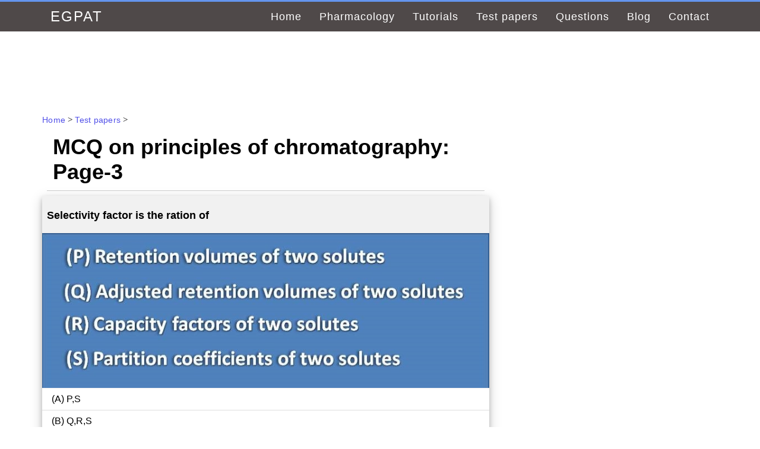

--- FILE ---
content_type: text/html; charset=utf-8
request_url: https://www.egpat.com/test-papers/principles-of-chromatography?Page=3
body_size: 7405
content:
<!DOCTYPE html><html lang="en" class="w3-padding-0 w3-margin-0"><head> <title>MCQ on principles of chromatography: Page-3</title> <meta charset="utf-8"/> <meta http-equiv="Content-Type" content="text/html; charset=utf-8"/> <meta name="viewport" content="width=device-width, initial-scale=1.0"> <meta name="description" content="Multiple choice questions on principles,stationary phases, mobile phases, composition, eution types, methods of separation in chromatogrpahy-Page-3"/> <meta name="keywords" content="Chromatography, principles"/> <meta property="og:title" content="MCQ on principles of chromatography: Page-3"/> <meta property="og:type" content="article"/> <meta property="og:description" content="Multiple choice questions on principles,stationary phases, mobile phases, composition, eution types, methods of separation in chromatogrpahy-Page-3"/> <meta property="og:image" content="https://www.egpat.com/images/egpat.png"/> <meta property="og:url" content="https://www.egpat.com/test-papers/principles-of-chromatography?Page=3"/> <link rel="canonical" href="https://www.egpat.com/test-papers/principles-of-chromatography?Page=3"/><link rel="prev" href="https://www.egpat.com/test-papers/principles-of-chromatography?Page=2"/> <link rel="next" href="https://www.egpat.com/test-papers/principles-of-chromatography?Page=4"/> <link href="/favicon.ico" rel="shortcut icon" type="image/x-icon"/>
<!-- Google tag (gtag.js) -->
<script async src="https://www.googletagmanager.com/gtag/js?id=G-18ZBCGDCDY" type="c28b3bad51ff87bb16f9caa9-text/javascript"></script>
<script type="c28b3bad51ff87bb16f9caa9-text/javascript">
  window.dataLayer = window.dataLayer || [];
  function gtag(){dataLayer.push(arguments);}
  gtag('js', new Date());

  gtag('config', 'G-18ZBCGDCDY');
</script>
<link rel="stylesheet" href="/src/lite-yt-embed.css" /><script src="/src/lite-yt-embed.js" type="c28b3bad51ff87bb16f9caa9-text/javascript"></script><style>.w3-red, .w3-hover-red:hover{color: #fff !important; background-color: #f44336 !important;}.w3-margin-0{margin: 0 !important;}.w3-table-all{border: 1px solid #ccc;}.w3-table-all tr:nth-child(odd){background-color: #fff;}.w3-table-all tr:nth-child(even){background-color: #f1f1f1;}.w3-table-all td, .w3-table-all th{padding: 6px 8px; display: table-cell; text-align: left; vertical-align: top;}.w3-table-all th:first-child, .w3-table-all td:first-child{padding-left: 16px;}.img-large{width: 70%; display: block; margin-left: auto; margin-right: auto;}.innerdiv{color: #fff !important; background-color: #616161 !important;}.cat{padding: 8px 4px 8px 8px !important; font-size: 24px !important; color: white !important; background-color: black !important;}.sbcat{padding: 8px 4px 8px 16px !important; margin: 0px !important; font-size: 20px !important;}.dglist{padding: 4px 4px 4px 32px !important; font-size: 18px !important;}.w3-left{float: left !important;}.title, .title h1{font-family: "Segoe UI",Arial,sans-serif; font-size: 36px !important; font-weight: bold; line-height: 42px; margin-top: 0px;}.video-container{position: relative; padding-bottom: 56.25%; padding-top: 30px; height: 0; overflow: hidden;}.video-container iframe, .video-container object, .video-container embed{position: absolute; top: 0; left: 0; width: 100%; height: 100%;}.topad{height: 90px;}.rightsky{min-height: 600px;}@media (min-width: 992px){.rightsky{min-height: 60px;}}@media screen and (max-width:600px){.topad{height: 60px;}.img-large1{max-width: 100% !important; width: 100% !important;}}.brdcmb{padding-left: 0px !important; margin: 0px !important;}.w3-responsive{overflow-x: auto;}.brditem{font-size: 14px !important; color: #5150e8;}.brditem:hover{text-decoration: underline;}.tophr{margin-top: 0px !important; margin-bottom: 10px !important;}.ul-side{margin-left: 16px; margin-bottom: 10px; list-style: none; padding: 0px !important;}body{background: #fff; font-family: Georgia, 'Times New Roman', Times, serif !important; /*padding-top: 50px;*/}p{margin: 0 0 10px !important;}a{text-decoration: none; font-size: 18px !important;}p, li{font-size: 20px !important;}.container{padding-right: 15px; padding-left: 15px; margin-right: auto; margin-left: auto;}@media (min-width: 768px){.container{width: 750px;}}@media (min-width: 992px){.container{width: 970px;}}@media (min-width: 1200px){.container{width: 1170px;}}.cont-new p{padding-bottom: 40px !important;}.image{position: relative; width: 100%; /* for IE 6 */}.anchor{font-size: 20px !important; color: blue;}.txt-tab{font-family: Georgia, 'Times New Roman', Times, serif; font-size: 20px !important; display: block; margin-left: auto; margin-right: auto;}.step{margin: 8px;}.tag-text{color: #000 !important; background-color: #f1f1f1 !important; text-align: center; padding-right: 8px; padding-left: 8px; display: inline-block; font-weight: bold;}.img-large1{width: 70%; height: auto; display: block; margin-left: auto; margin-right: auto; padding-bottom: 20px;}.center{text-align: center;}.img-large11{width: 100%; height: auto; display: block; margin-left: auto; margin-right: auto;}.img-cal{width: 70%; display: block; margin-left: auto; margin-right: auto;}.img-eqn{width: 50%; display: block; margin-left: auto; margin-right: auto;}.w3-table-all th, td{font-family: 'Segoe UI', Tahoma, Geneva, Verdana, sans-serif !important; font-size: 18px !important;}.img-sm{width: 50%; display: block; margin-left: auto; margin-right: auto;}.img-small{display: block; margin-left: auto; margin-right: auto;}.cont{-webkit-user-select: none; -moz-user-select: none; -ms-user-select: none; user-select: none;}</style> <style>.nav-item{font-family: 'Segoe UI', Tahoma, Geneva, Verdana, sans-serif; font-size: 18px !important; font-weight: lighter; letter-spacing: 1px !important; padding: 15px !important; text-decoration: none !important; height: 50px; color: white !important; line-height: 20px;}.side-nav{font-family: 'Segoe UI', Tahoma, Geneva, Verdana, sans-serif; display: block; position: relative; margin: 7.5px, -15px; font-size: 24px !important; letter-spacing: 2px; line-height: 36px; text-align: left; position: relative; list-style-type: none; text-size-adjust: 100%; list-style-position: outside;}.side-nav > li{font-family: 'Segoe UI', Tahoma, Geneva, Verdana, sans-serif; display: block; position: relative; font-size: 18px !important; letter-spacing: 2px; line-height: 27px; text-align: left; position: relative; list-style-type: none; text-size-adjust: 100%; list-style-position: outside;}.nav-header{font-family: 'Segoe UI', Tahoma, Geneva, Verdana, sans-serif; font-size: 24px !important; padding: 15px !important; text-decoration: none !important; height: 50px; float: left; line-height: 20px; letter-spacing: 2px; color: white;}.top-bar{background-color: cornflowerblue; min-height: 3px; margin-top: 0px !important;}.menu-bar{background-color: #4f4949 !important; margin-top: 3px; padding: 0px,0,0px,0px !important;}.menu-bar, .top-bar{width: 100%; z-index: 1; position: fixed;}.menu-item, .menu-home, .menu-drop{color: white; letter-spacing: 2px; font-family: Segoe UI,Arial,sans-serif;}.menu-home{font-size: 24px !important;}.menu-home:hover{color: white !important;}.menu-item{font-size: 24px !important; float: right !important;}.bg-white{background-color: white !important;}.bg-black{background-color: black !important;}</style> <style>.w3-bar-item .icon-bar{display: block; width: 22px; height: 2px; border-radius: 1px;}.w3-bar-item .icon-bar + .icon-bar{margin-top: 4px;}.test{position: fixed; z-index: 2; top: 0px;}.bgimg-1{background-position: center; background-size: cover; background-image: url("/images/home.jpg"); min-height: 100%;}.p{padding-top: 8px !important; padding-bottom: 20px !important; margin-bottom: 20px !important;}.txt-sbt1{font-size: 32px !important; font-weight: bold;}.txt-sbt2{font-size: 26px !important; font-weight: bold;}.txt-sbt21{font-size: 26px !important; font-weight: bold; padding-top: 20px !important; padding-bottom: 20px !important;}.cont h2{font-size: 26px !important; font-weight: bold; padding-top: 30px !important; padding-bottom: 8px !important;}.cont p, li{font-size: 18px !important; letter-spacing: 0.25px; line-height: 30px; font-weight: 400; font-family: 'Segoe UI', Tahoma, Geneva, Verdana, sans-serif !important; color: #000 !important;}.cont anchor{font-size: 18px !important;}.cont p{margin-bottom: 30px !important;}</style> <style>html{box-sizing: border-box; -ms-text-size-adjust: 100%; -webkit-text-size-adjust: 100%;}*, *:before, *:after{box-sizing: inherit;}body{margin: 0;}footer{display: block;}a{background-color: transparent;}img{border-style: none;}hr{box-sizing: content-box; height: 0; overflow: visible;}button{font: inherit; margin: 0;}button{overflow: visible;}button{text-transform: none;}button, html [type=button]{-webkit-appearance: button;}button::-moz-focus-inner, [type=button]::-moz-focus-inner{border-style: none; padding: 0;}button:-moz-focusring, [type=button]:-moz-focusring{outline: 1px dotted ButtonText;}::-webkit-input-placeholder{color: inherit; opacity: 0.54;}::-webkit-file-upload-button{-webkit-appearance: button; font: inherit;}html, body{font-family: Verdana,sans-serif; font-size: 15px; line-height: 1.5;}html{overflow-x: hidden;}hr{border: 0; border-top: 1px solid #eee; margin: 20px 0;}img{margin-bottom: -5px;}a{color: inherit;}.w3-button{border: none; display: inline-block; outline: 0; padding: 8px 16px; vertical-align: middle; overflow: hidden; text-decoration: none; color: inherit; background-color: inherit; text-align: center; white-space: nowrap;}.w3-button{-webkit-touch-callout: none;}.tog-list li{border-bottom: none !important;}.w3-ul{list-style-type: none; padding: 0; margin: 0;}.w3-ul li{padding: 8px 16px; border-bottom: 1px solid #ddd;}.w3-ul li:last-child{border-bottom: none;}.w3-ul li:hover{background-color: #eee; color: black;}.margin-tb{margin-top: 8px !important; margin-bottom: 8px !important;}.w3-container:after, .w3-container:before, .w3-panel:after, .w3-panel:before, .w3-row:after, .w3-row:before{content: ""; display: table; clear: both;}.w3-col{float: left; width: 100%;}.w3-col.m6, .w3-half{width: 49.99999%;}@media (min-width:601px){.w3-col.m4{width: 33.33333%;}.w3-col.m8{width: 66.66666%;}}@media (max-width:600px){.w3-hide-small{display: none !important;}}@media (min-width:993px){.w3-hide-large{display: none !important;}}@media (max-width:992px) and (min-width:601px){.w3-hide-medium{display: none !important;}}.w3-top{position: fixed; width: 100%; z-index: 1;}.w3-top{top: 0;}.w3-round-medium{border-radius: 4px;}.w3-round-xlarge{border-radius: 16px;}.w3-container, .w3-panel{padding: 0.01em 16px;}.w3-panel{margin-top: 16px; margin-bottom: 16px;}.w3-card-4{box-shadow: 0 4px 10px 0 rgba(0,0,0,0.2),0 4px 20px 0 rgba(0,0,0,0.19);}.w3-card-2{box-shadow: 0 2px 4px 0 rgba(0,0,0,.16),0 2px 10px 0 rgba(0,0,0,.12) !important;}.w3-container:after, .w3-container:before, .w3-panel:after, .w3-panel:before, .w3-row:after, .w3-row:before, .w3-row-padding:after, .w3-row-padding:before, .w3-cell-row:before, .w3-cell-row:after, .w3-clear:after, .w3-clear:before, .w3-bar:before, .w3-bar:after{content: ""; display: table; clear: both;}.w3-row-padding, .w3-row-padding > .w3-half, .w3-row-padding > .w3-third, .w3-row-padding > .w3-twothird, .w3-row-padding > .w3-threequarter, .w3-row-padding > .w3-quarter, .w3-row-padding > .w3-col{padding: 0 8px;}.w3-opacity{opacity: 0.60;}.w3-medium{font-size: 15px !important;}.w3-xlarge{font-size: 24px !important;}.w3-center{text-align: center !important;}.w3-border{border: 1px solid #ccc !important;}.w3-border-bottom{border-bottom: 1px solid #ccc !important;}.w3-leftbar{border-left: 6px solid #ccc !important;}.w3-padding{padding: 8px 16px !important;}.w3-padding-16{padding-top: 16px !important; padding-bottom: 16px !important;}.w3-padding-4{padding-top: 4px; padding-bottom: 4px;}.w3-padding-8{padding-top: 8px !important; padding-bottom: 8px !important;}.w3-right{float: right !important;}.w3-transparent{background-color: transparent !important;}.w3-white{color: #000 !important; background-color: #fff !important;}.w3-black{color: #fff !important; background-color: #000 !important;}.w3-blue{color: #fff !important; background-color: #2196F3 !important;}.w3-green, .w3-hover-green:hover{color: #fff !important; background-color: #4CAF50 !important;}.w3-light-grey{color: #000 !important; background-color: #f1f1f1 !important;}.w3-dark-grey{color: #fff !important; background-color: #616161 !important;}.w3-pale-blue{color: #000 !important; background-color: #ddffff !important;}.w3-text-blue{color: #2196F3 !important;}.w3-border-blue{border-color: #2196F3 !important;}.w3-hide{display: none;}.w3-show{display: block;}.w3-circle{border-radius: 50%;}.w3-btn, .w3-button{border: none; display: inline-block; outline: 0; padding: 8px 16px; vertical-align: middle; overflow: hidden; text-decoration: none; color: inherit; background-color: inherit; text-align: center; cursor: pointer; white-space: nowrap;}.w3-btn{-webkit-touch-callout: none;}.w3-margin-left{margin-left: 16px !important;}.w3-padding-32{padding-top: 32px; padding-bottom: 32px;}.w3-margin-8{margin: 8px !important;}.w3-col.l3{width: 24.99999%;}.w3-col.m3{width: 24.99999%;}.w3-margin-bottom{margin-bottom: 16px !important;}.w3-grey, .w3-hover-grey:hover, .w3-gray, .w3-hover-gray:hover{color: #000 !important; background-color: #bbb !important;}</style> <style>w3-btn > a{text-decoration: none; font-size: 18px;}h3{font-size: 24px;}h1, h2, h3, h4, h5, h6{font-family: "Segoe UI",Arial,sans-serif; font-weight: 400; margin: 10px 0;}h2{line-height: 1.1; font-size: 30px;}.recent-blogs h2{font-weight: lighter !important; text-align: center;}.main-lg h1{font-size: 54px !important; text-align: center; color: white; font-family: Georgia, 'Times New Roman', Times, serif !important; font-weight: 400; margin: 10px;}.main-sm h1{font-size: 38px !important; text-align: center; font-family: Georgia, 'Times New Roman', Times, serif !important; color: white;}.main-box{display: block; min-height: 100px !important;}.img-cont{display: block; float: left; height: 100px !important; width: 100px !important;}.img-left{height: 100px !important; width: 100px !important;}.cont-text{display: block; min-height: 50px !important; overflow: hidden; left: 120px;}.img-cmt{width: 50px !important; height: 50px !important; display: block; zoom: 1;}.link{color: cornflowerblue; padding: 4px !important;}.link > a{font-size: 16px !important; line-height: 1px !important;}.title, .title h1{font-family: "Segoe UI",Arial,sans-serif; font-size: 36px !important; font-weight: bold; line-height: 42px; margin-top: 0px;}.sb-title{font-family: "Segoe UI",Arial,sans-serif; font-size: 30px !important;}.ul-list{list-style: none; margin-left: 16px; padding: 0px !important;}.link-main{color: #0f54d0 !important; font-size: 18px !important;}.txt-grey{color: lightgray !important; font-size: 16px !important;}</style><script async src="https://pagead2.googlesyndication.com/pagead/js/adsbygoogle.js?client=ca-pub-9702115265662703" crossorigin="anonymous" type="c28b3bad51ff87bb16f9caa9-text/javascript"></script> </head><body class="w3-padding-0"> <div> <div class="top-bar"></div><div class="w3-top"><div class="top-bar"></div><div class="menu-bar"><div class="container"><a class="w3-bar-item w3-button w3-hide-large w3-right" style="padding:18px!important;background-color:#4f4949!important" href="javascript:void(0)" onclick="if (!window.__cfRLUnblockHandlers) return false; myFunction()" title="Toggle Navigation Menu" data-cf-modified-c28b3bad51ff87bb16f9caa9-=""><span class="icon-bar w3-white"></span><span class="icon-bar w3-white"></span><span class="icon-bar w3-white"></span></a><a href="/" class="nav-header">EGPAT</a><div class="w3-hide-small w3-hide-medium" style="float:right!important"><a href="/" class="nav-item w3-button w3-hide-small">Home</a><a href="/pharmacology/classifications" class="nav-item w3-button w3-hide-small">Pharmacology</a><a href="/tutorials" class="nav-item w3-button w3-hide-small">Tutorials</a><a href="/test-papers" class="nav-item w3-button w3-hide-small">Test papers</a><a href="/questions" class="nav-item w3-button w3-hide-small">Questions</a><a href="/blog" class="nav-item w3-button w3-hide-small">Blog</a><a href="/contact" class="nav-item w3-button w3-hide-small">Contact</a></div></div></div></div><div id="navDemo" class="w3-bar-block w3-hide w3-hide-large w3-top" style="margin-top:46px;background-color:#4f4949!important"><ul class="tog-list w3-ul w3-right" style="font-family:Georgia,'Times New Roman',Times,serif"><li><a href="/" class="nav-item">Home</a></li><li><a href="/pharmacology/classifications" class="nav-item">Pharmacology</a></li><li><a href="/tutorials" class="nav-item">Tutorials</a></li><li><a href="/test-papers" class="nav-item">Test papers</a></li><li><a href="/questions" class="nav-item">Questions</a></li><li><a href="/blog" class="nav-item">Blog</a></li><li><a href="/contact" class="nav-item">Contact</a></li></ul></div><script type="c28b3bad51ff87bb16f9caa9-text/javascript">function myFunction(){var e=document.getElementById("navDemo");-1==e.className.indexOf("w3-show")?e.className+=" w3-show":e.className=e.className.replace(" w3-show","")}</script> <div class="container" style="padding-left:8px!important; padding-right:8px!important"> <br/> <br/> 
<script src="https://ajax.googleapis.com/ajax/libs/jquery/3.2.1/jquery.min.js" type="c28b3bad51ff87bb16f9caa9-text/javascript"></script>
<style>.pagination{display: inline-block; padding-left: 0; margin: 20px 0; border-radius: 4px;}.pagination > li{display: inline;}.pagination > li > a, .pagination > li > span{position: relative; float: left; padding: 6px 12px; margin-left: -1px; line-height: 1.428571429; text-decoration: none; background-color: #fff; border: 1px solid #ddd;}.pagination > li:first-child > a, .pagination > li:first-child > span{margin-left: 0; border-bottom-left-radius: 4px; border-top-left-radius: 4px;}.pagination > li:last-child > a, .pagination > li:last-child > span{border-top-right-radius: 4px; border-bottom-right-radius: 4px;}.pagination > li > a:hover, .pagination > li > span:hover, .pagination > li > a:focus, .pagination > li > span:focus{background-color: #eee;}.pagination > .active > a, .pagination > .active > span, .pagination > .active > a:hover, .pagination > .active > span:hover, .pagination > .active > a:focus, .pagination > .active > span:focus{z-index: 2; color: #fff; cursor: default; background-color: #428bca; border-color: #428bca;}.pagination > .disabled > span, .pagination > .disabled > a, .pagination > .disabled > a:hover, .pagination > .disabled > a:focus{color: #999; cursor: not-allowed; background-color: #fff; border-color: #ddd;}.pagination-lg > li > a, .pagination-lg > li > span{padding: 10px 16px; font-size: 18px;}.pagination-lg > li:first-child > a, .pagination-lg > li:first-child > span{border-bottom-left-radius: 6px; border-top-left-radius: 6px;}.pagination-lg > li:last-child > a, .pagination-lg > li:last-child > span{border-top-right-radius: 6px; border-bottom-right-radius: 6px;}.pagination-sm > li > a, .pagination-sm > li > span{padding: 5px 10px; font-size: 12px;}.pagination-sm > li:first-child > a, .pagination-sm > li:first-child > span{border-bottom-left-radius: 3px; border-top-left-radius: 3px;}.pagination-sm > li:last-child > a, .pagination-sm > li:last-child > span{border-top-right-radius: 3px; border-bottom-right-radius: 3px;}.w3-padding-medium, .w3-padding, .w3-form{padding: 8px 16px !important;}</style><style>@media (max-width:600px){.rightsky{height: 60px !important;}}@media (max-width:992px) and (min-width:601px){.rightsky{height: 60px !important;}}#conTut p{font-family: Arial, Helvetica, sans-serif !important; font-size: 18px !important; letter-spacing: 0.25px; line-height: 30px; color: #43464b;}.rightsky{height: 600px;}.img-new{width: 70%; display: block; margin-left: auto; margin-right: auto;}.tut-title{text-align: center; font-weight: 300; margin: 10px !important;}</style><style>#conTut{margin: 8px 16px 8px 16px;}#leftTut{margin: 16px 16px 0px 0px;}.myItems{display: block;}.myItems a{font-size: 18px !important; padding-top: 4px !important; padding-bottom: 4px !important; font-family: "Segoe UI",Arial,sans-serif; text-decoration: none; display: block; padding: 2px 1px 1px 16px;}.myItems a:hover{color: #000000; background-color: #cccccc;}.title h1{margin: 10px; font-weight: 300;}.myItems a.act{color: red;}#main{padding: 16px;}@media (max-width:600px){.main{margin-left: 0px !important;}}</style><script type="c28b3bad51ff87bb16f9caa9-text/javascript">$(document).ready(function (){$("#flip").click(function (){$("#panel").slideToggle("slow");}); $("#exp11").click(function (){$("#expl11").slideToggle("slow"); $("#opt19").toggleClass("green"); $("#opt11").toggleClass("fade"); $("#opt12").toggleClass("fade"); $("#opt13").toggleClass("fade"); $("#opt14").toggleClass("fade");}); $("#exp21").click(function (){$("#expl21").slideToggle("slow"); $("#opt29").toggleClass("green"); $("#opt21").toggleClass("fade"); $("#opt22").toggleClass("fade"); $("#opt23").toggleClass("fade"); $("#opt24").toggleClass("fade");}); $("#exp31").click(function (){$("#expl31").slideToggle("slow"); $("#opt39").toggleClass("green"); $("#opt31").toggleClass("fade"); $("#opt32").toggleClass("fade"); $("#opt33").toggleClass("fade"); $("#opt34").toggleClass("fade");}); $("#exp41").click(function (){$("#expl41").slideToggle("slow"); $("#opt49").toggleClass("green"); $("#opt41").toggleClass("fade"); $("#opt42").toggleClass("fade"); $("#opt43").toggleClass("fade"); $("#opt44").toggleClass("fade");}); $("#exp51").click(function (){$("#expl51").slideToggle("slow"); $("#opt59").toggleClass("green"); $("#opt51").toggleClass("fade"); $("#opt52").toggleClass("fade"); $("#opt53").toggleClass("fade"); $("#opt54").toggleClass("fade");}); $("#exp61").click(function (){$("#expl61").slideToggle("slow");}); $("#exp71").click(function (){$("#expl71").slideToggle("slow");}); $("#exp81").click(function (){$("#expl81").slideToggle("slow");}); $("#exp91").click(function (){$("#expl91").slideToggle("slow");}); $("#exp101").click(function (){$("#expl101").slideToggle("slow");}); $("#opt11").click(function (){$("#opt11").toggleClass("red");}); $("#opt12").click(function (){$("#opt12").toggleClass("red");}); $("#opt13").click(function (){$(this).toggleClass("red");}); $("#opt14").click(function (){$("#opt14").toggleClass("red");}); $("#opt19").click(function (){$("#opt19").toggleClass("green");}); $("#opt21").click(function (){$("#opt21").toggleClass("red");}); $("#opt22").click(function (){$("#opt22").toggleClass("red");}); $("#opt23").click(function (){$("#opt23").toggleClass("red");}); $("#opt24").click(function (){$("#opt24").toggleClass("red");}); $("#opt29").click(function (){$("#opt29").toggleClass("green");}); $("#opt31").click(function (){$("#opt31").addClass("red");}); $("#opt32").click(function (){$("#opt32").addClass("red");}); $("#opt33").click(function (){$("#opt33").addClass("red");}); $("#opt34").click(function (){$("#opt34").addClass("red");}); $("#opt39").click(function (){$("#opt39").addClass("green");}); $("#opt41").click(function (){$("#opt41").addClass("red");}); $("#opt42").click(function (){$("#opt42").addClass("red");}); $("#opt43").click(function (){$("#opt43").addClass("red");}); $("#opt44").click(function (){$("#opt44").addClass("red");}); $("#opt49").click(function (){$("#opt49").addClass("green");}); $("#opt51").click(function (){$("#opt51").addClass("red");}); $("#opt52").click(function (){$("#opt52").addClass("red");}); $("#opt53").click(function (){$("#opt53").addClass("red");}); $("#opt54").click(function (){$("#opt54").addClass("red");}); $("#opt59").click(function (){$("#opt59").addClass("green");}); $("#opt61").click(function (){$("#opt61").toggleClass("red");}); $("#opt62").click(function (){$("#opt62").toggleClass("red");}); $("#opt63").click(function (){$("#opt63").toggleClass("red");}); $("#opt64").click(function (){$("#opt64").toggleClass("red");}); $("#opt69").click(function (){$("#opt69").toggleClass("green");}); $("#opt71").click(function (){$("#opt71").addClass("red");}); $("#opt72").click(function (){$("#opt72").addClass("red");}); $("#opt73").click(function (){$("#opt73").addClass("red");}); $("#opt74").click(function (){$("#opt74").addClass("red");}); $("#opt79").click(function (){$("#opt79").addClass("green");}); $("#opt81").click(function (){$("#opt81").addClass("red");}); $("#opt82").click(function (){$("#opt82").addClass("red");}); $("#opt83").click(function (){$("#opt83").addClass("red");}); $("#opt84").click(function (){$("#opt84").addClass("red");}); $("#opt89").click(function (){$("#opt89").addClass("green");}); $("#opt91").click(function (){$("#opt91").addClass("red");}); $("#opt92").click(function (){$("#opt92").addClass("red");}); $("#opt93").click(function (){$("#opt93").addClass("red");}); $("#opt94").click(function (){$("#opt94").addClass("red");}); $("#opt99").click(function (){$("#opt99").addClass("green");}); $("#opt101").click(function (){$("#opt101").addClass("red");}); $("#opt102").click(function (){$("#opt102").addClass("red");}); $("#opt103").click(function (){$("#opt103").addClass("red");}); $("#opt104").click(function (){$("#opt104").addClass("red");}); $("#opt109").click(function (){$("#opt109").addClass("green");});});</script>
<style>.qncont{box-shadow: 0 4px 8px 0 rgba(0,0,0,0.2),0 6px 20px 0 rgba(0,0,0,0.19) !important; margin-bottom: 4px; padding-top: 4px; color: #000 !important; background-color: #f1f1f1 !important;}.qncont > p, .exp > p{padding: 6px 2px 6px 16px !important; border-bottom: 1px solid #ddd !important; margin-bottom: 0px !important; background-color: white; font-family: Verdana, Geneva, Tahoma, sans-serif !important; font-size: 16px !important; /*font-family: 'Segoe UI', Tahoma, Geneva, Verdana, sans-serif; font-size: 18px !important;*/}expcont > p > input{font-size: 16px;}.qncont > img, .exp > p > img, .exp > img, .qn > img{width: 100%;}.qncont > p:hover{background-color: #ccc;}.qn{margin: 16px 8px 16px 8px; font-family: 'Segoe UI', Tahoma, Geneva, Verdana, sans-serif; font-size: 18px; font-weight: bold;}.white{background-color: white !important;}.red{color: red !important;}.green{color: green !important; font-weight: bold;}.fade{color: red !important; opacity: 0.2; filter: alpha(opacity=20);}/*.expcont{display:none;}*/ .exp{padding: 5px; display: none; background-color: white;}/*#panel, #flip{padding: 5px; text-align: center; background-color: #e5eecc; border: solid 1px #c3c3c3;}#panel{padding: 50px; display: none;}*/ /*.pagination{display: inline-block;}.pagination a{color: black; float: left; padding: 8px 16px; text-decoration: none; transition: background-color .3s; border: 1px solid #ddd; margin: 0 4px;}.pagination a.active{background-color: #4CAF50; color: white; border: 1px solid #4CAF50;}.pagination a:hover:not(.active){background-color: #ddd;}*/</style><br /><div class="w3-row"> <div class="w3-col m8"> <div style="padding:8px;"> <div class="topad" style="overflow:hidden"> <div>
</div></div><br /><ol class="brdcmb" itemscope itemtype="http://schema.org/BreadcrumbList"> <li style="list-style-type:none; display:inline; color:rgb(68, 68, 68)" itemprop="itemListElement" itemscope itemtype="http://schema.org/ListItem"> <a class="brditem" itemprop="item" href="https://www.egpat.com/"> <span itemprop="name">Home</span> </a> <meta itemprop="position" content="1" /> </li>&gt; <li style="list-style-type:none; display:inline; color:rgb(68, 68, 68)" itemprop="itemListElement" itemscope itemtype="http://schema.org/ListItem"> <a class="brditem" itemprop="item" href="https://www.egpat.com/test-papers"> <span itemprop="name">Test papers</span> </a> <meta itemprop="position" content="2" /> </li>&gt; </ol> <div> <div class="w3-margin-8 w3-border-bottom w3-border-light-grey"> <div class="title"> <h1><strong>MCQ on principles of chromatography: Page-3</strong></h1> </div></div><div> <div class="qncont"> <div class="qn"> Selectivity factor is the ration of </div><img src="/images/tp/chroma/selectivity-factor-min.JPG" alt="Retention volumes of two solutes"/> <p id="opt11">(A) P,S</p><p id="opt19">(B) Q,R,S</p><p id="opt13"> (C) P,Q,R </p><p id="opt14">(D) R,S</p><div class="expcont"> <p class="w3-center w3-white w3-padding-16"> <input type="button" id="exp11" class="w3-btn w3-blue w3-padding-medium" value="Show answer"> </p><div id="expl11" class="exp"> </div></div></div><div class="qncont"><div style="text-align:center"><script async src="//pagead2.googlesyndication.com/pagead/js/adsbygoogle.js" type="c28b3bad51ff87bb16f9caa9-text/javascript"></script><ins class="adsbygoogle" style="display:block; text-align:center;" data-ad-format="fluid" data-ad-layout="in-article" data-ad-client="ca-pub-9702115265662703" data-ad-slot="6405201187"></ins><script type="c28b3bad51ff87bb16f9caa9-text/javascript">(adsbygoogle=window.adsbygoogle || []).push({});</script></div></div><div class="qncont"> <div class="qn"> Selectivity factor for two components A &amp; B having distribution constants K <sub>A</sub> &amp; K <sub>B</sub> is, </div><p id="opt29"> (A) K<sub>B</sub>/K<sub>A</sub> </p><p id="opt22"> (B) K <sub>A</sub>* K <sub>B</sub> </p><p id="opt23"> (C) K <sub>A</sub>+K <sub>B</sub> </p><p id="opt24"> (D) K <sub>B</sub>-K <sub>A</sub> </p><div class="expcont"> <p class="w3-center w3-white w3-padding-16"> <input type="button" id="exp21" class="w3-btn w3-blue w3-padding-medium" value="Show answer"> </p><div id="expl21" class="exp"> </div></div></div><div class="qncont"> <div class="qn"> The band broadening is expressed by </div><img src="/images/tp/chroma/van-deemter-min.JPG" alt="Van deemter equation"/> <p id="opt31">(A) S</p><p id="opt32">(B) R</p><p id="opt39"> (C) Q </p><p id="opt34">(D) P</p><div class="expcont"> <p class="w3-center w3-white w3-padding-16"> <input type="button" id="exp31" class="w3-btn w3-blue w3-padding-medium" value="Show answer"> </p><div id="expl31" class="exp"> </div></div></div><div class="qncont"><div style="text-align:center"><script async src="//pagead2.googlesyndication.com/pagead/js/adsbygoogle.js" type="c28b3bad51ff87bb16f9caa9-text/javascript"></script><ins class="adsbygoogle" style="display:block; text-align:center;" data-ad-format="fluid" data-ad-layout="in-article" data-ad-client="ca-pub-9702115265662703" data-ad-slot="7477984984"></ins><script type="c28b3bad51ff87bb16f9caa9-text/javascript">(adsbygoogle=window.adsbygoogle || []).push({});</script></div></div><div class="qncont"> <div class="qn"> Which of the following is a macroporous polymer column</div><p id="opt41">(A) Porous silica columns</p><p id="opt42">(B) Pellicular silica columns</p><p id="opt49">(C) Stryene-divinyl benzene polymer columns </p><p id="opt44">(D) Porous alumina columns</p><div class="expcont"> <p class="w3-center w3-white w3-padding-16"> <input type="button" id="exp41" class="w3-btn w3-blue w3-padding-medium" value="Show answer"> </p><div id="expl41" class="exp"> </div></div></div><div class="qncont"> <div class="qn"> The efficiency of chromatographic separation increases with</div><img src="/images/tp/chroma/hetp-min.JPG" alt="HETP"/> <p> (P) Decrease in the number of theoretical plates(Q) Increase in the number of theoretical plates</p><p> (R) Decrease in the HETP(S) Increase in HETP</p><p id="opt51">(A) Q,S</p><p id="opt52">(B) P,R</p><p id="opt59"> (C) Q,R </p><p id="opt54">(D) P,Q</p><p> </p><div class="expcont"> <p class="w3-center w3-white w3-padding-16"> <input type="button" id="exp51" class="w3-btn w3-blue w3-padding-medium" value="Show answer"> </p><div id="expl51" class="exp"> </div></div></div> </div><br /> <div class="w3-center"> <div class="pagination-container"><ul class="pagination"><li class="PagedList-skipToPrevious"><a href="/test-papers/principles-of-chromatography?Page=2" rel="prev">«</a></li><li><a href="/test-papers/principles-of-chromatography?Page=1">1</a></li><li><a href="/test-papers/principles-of-chromatography?Page=2">2</a></li><li class="active"><a>3</a></li><li><a href="/test-papers/principles-of-chromatography?Page=4">4</a></li><li><a href="/test-papers/principles-of-chromatography?Page=5">5</a></li><li><a href="/test-papers/principles-of-chromatography?Page=6">6</a></li><li><a href="/test-papers/principles-of-chromatography?Page=7">7</a></li><li class="PagedList-skipToNext"><a href="/test-papers/principles-of-chromatography?Page=4" rel="next">»</a></li></ul></div> </div> </div></div></div><div class="w3-col m4"><br /> <div class="rightsky"> 
 </div> </div></div>
 <hr/> </div></div><footer class="w3-center w3-black"><div class="w3-container w3-padding-4 w3-center w3-opacity w3-dark-grey w3-xlarge"><a href="/about-us">About us</a><span>|</span><a href="/privacy-policy">Privacy policy</a><span>|</span><a href="/sitemap.html">Sitemap</a><span>|</span><a href="/disclaimer">Disclaimer</a><span>|</span><a href="/contact">Contact us</a></div><div class="w3-black w3-transparent w3-center"><p class="w3-margin-0">&copy; 2026 - eGPAT</p></div></footer>  <script src="/cdn-cgi/scripts/7d0fa10a/cloudflare-static/rocket-loader.min.js" data-cf-settings="c28b3bad51ff87bb16f9caa9-|49" defer></script><script defer src="https://static.cloudflareinsights.com/beacon.min.js/vcd15cbe7772f49c399c6a5babf22c1241717689176015" integrity="sha512-ZpsOmlRQV6y907TI0dKBHq9Md29nnaEIPlkf84rnaERnq6zvWvPUqr2ft8M1aS28oN72PdrCzSjY4U6VaAw1EQ==" data-cf-beacon='{"version":"2024.11.0","token":"5f704cd77e2d444d938701fec72fd903","r":1,"server_timing":{"name":{"cfCacheStatus":true,"cfEdge":true,"cfExtPri":true,"cfL4":true,"cfOrigin":true,"cfSpeedBrain":true},"location_startswith":null}}' crossorigin="anonymous"></script>
</body></html>

--- FILE ---
content_type: text/html; charset=utf-8
request_url: https://www.google.com/recaptcha/api2/aframe
body_size: 266
content:
<!DOCTYPE HTML><html><head><meta http-equiv="content-type" content="text/html; charset=UTF-8"></head><body><script nonce="ovpV7sN7XP6-Ddk9wk7kng">/** Anti-fraud and anti-abuse applications only. See google.com/recaptcha */ try{var clients={'sodar':'https://pagead2.googlesyndication.com/pagead/sodar?'};window.addEventListener("message",function(a){try{if(a.source===window.parent){var b=JSON.parse(a.data);var c=clients[b['id']];if(c){var d=document.createElement('img');d.src=c+b['params']+'&rc='+(localStorage.getItem("rc::a")?sessionStorage.getItem("rc::b"):"");window.document.body.appendChild(d);sessionStorage.setItem("rc::e",parseInt(sessionStorage.getItem("rc::e")||0)+1);localStorage.setItem("rc::h",'1768991589038');}}}catch(b){}});window.parent.postMessage("_grecaptcha_ready", "*");}catch(b){}</script></body></html>

--- FILE ---
content_type: text/css
request_url: https://www.egpat.com/src/lite-yt-embed.css
body_size: 839
content:
lite-youtube { background-color: #000; position: relative; display: block; contain: content; background-position: center center; background-size: cover; cursor: pointer; max-width: 720px; } /* gradient */ lite-youtube::before { content: ''; display: block; position: absolute; top: 0; background-image: url([data-uri]); background-position: top; background-repeat: repeat-x; height: 60px; padding-bottom: 50px; width: 100%; transition: all 0.2s cubic-bezier(0, 0, 0.2, 1); } /* responsive iframe with a 16:9 aspect ratio thanks https://css-tricks.com/responsive-iframes/ */ lite-youtube::after { content: ""; display: block; padding-bottom: calc(100% / (16 / 9)); } lite-youtube > iframe { width: 100%; height: 100%; position: absolute; top: 0; left: 0; border: 0; } /* play button */ lite-youtube > .lty-playbtn { width: 68px; height: 48px; position: absolute; cursor: pointer; transform: translate3d(-50%, -50%, 0); top: 50%; left: 50%; z-index: 1; background-color: transparent; /* YT's actual play button svg */ background-image: url('data:image/svg+xml;utf8,<svg xmlns="http://www.w3.org/2000/svg" viewBox="0 0 68 48"><path fill="%23f00" fill-opacity="0.8" d="M66.52,7.74c-0.78-2.93-2.49-5.41-5.42-6.19C55.79,.13,34,0,34,0S12.21,.13,6.9,1.55 C3.97,2.33,2.27,4.81,1.48,7.74C0.06,13.05,0,24,0,24s0.06,10.95,1.48,16.26c0.78,2.93,2.49,5.41,5.42,6.19 C12.21,47.87,34,48,34,48s21.79-0.13,27.1-1.55c2.93-0.78,4.64-3.26,5.42-6.19C67.94,34.95,68,24,68,24S67.94,13.05,66.52,7.74z"></path><path d="M 45,24 27,14 27,34" fill="%23fff"></path></svg>'); filter: grayscale(100%); transition: filter .1s cubic-bezier(0, 0, 0.2, 1); border: none; } lite-youtube:hover > .lty-playbtn, lite-youtube .lty-playbtn:focus { filter: none; } /* Post-click styles */ lite-youtube.lyt-activated { cursor: unset; } lite-youtube.lyt-activated::before, lite-youtube.lyt-activated > .lty-playbtn { opacity: 0; pointer-events: none; } .lyt-visually-hidden { clip: rect(0 0 0 0); clip-path: inset(50%); height: 1px; overflow: hidden; position: absolute; white-space: nowrap; width: 1px; }